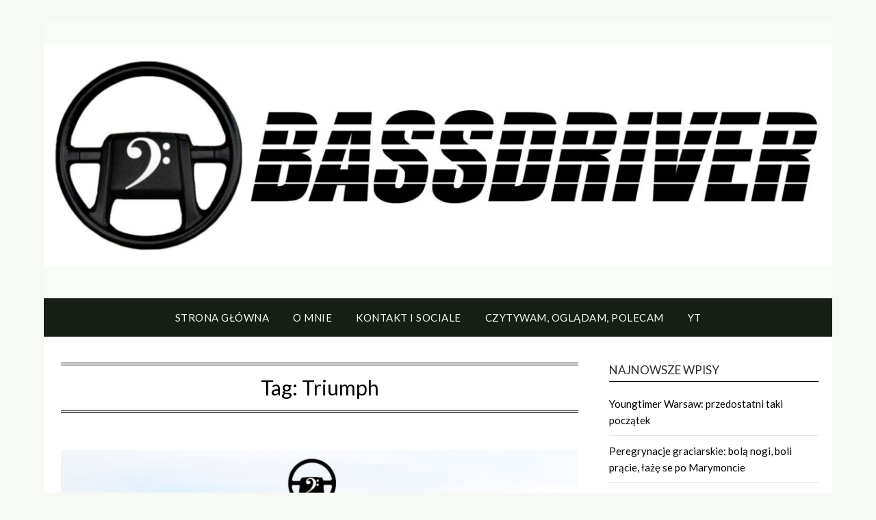

--- FILE ---
content_type: text/html; charset=UTF-8
request_url: http://www.bassdriver.pl/index.php/tag/triumph/
body_size: 11743
content:
<!doctype html>
<html lang="pl-PL">
<head>
	<meta charset="UTF-8">
	<meta name="viewport" content="width=device-width, initial-scale=1">
	<link rel="profile" href="http://gmpg.org/xfn/11">
	<title>Triumph &#8211; BASSDRIVER</title>
<meta name='robots' content='max-image-preview:large' />
<link rel='dns-prefetch' href='//www.googletagmanager.com' />
<link rel='dns-prefetch' href='//fonts.googleapis.com' />
<link rel='dns-prefetch' href='//s.w.org' />
<link rel="alternate" type="application/rss+xml" title="BASSDRIVER &raquo; Kanał z wpisami" href="http://www.bassdriver.pl/index.php/feed/" />
<link rel="alternate" type="application/rss+xml" title="BASSDRIVER &raquo; Kanał z komentarzami" href="http://www.bassdriver.pl/index.php/comments/feed/" />
<link rel="alternate" type="application/rss+xml" title="BASSDRIVER &raquo; Kanał z wpisami otagowanymi jako Triumph" href="http://www.bassdriver.pl/index.php/tag/triumph/feed/" />
		<script type="text/javascript">
			window._wpemojiSettings = {"baseUrl":"https:\/\/s.w.org\/images\/core\/emoji\/13.0.1\/72x72\/","ext":".png","svgUrl":"https:\/\/s.w.org\/images\/core\/emoji\/13.0.1\/svg\/","svgExt":".svg","source":{"concatemoji":"http:\/\/www.bassdriver.pl\/wp-includes\/js\/wp-emoji-release.min.js?ver=5.7.12"}};
			!function(e,a,t){var n,r,o,i=a.createElement("canvas"),p=i.getContext&&i.getContext("2d");function s(e,t){var a=String.fromCharCode;p.clearRect(0,0,i.width,i.height),p.fillText(a.apply(this,e),0,0);e=i.toDataURL();return p.clearRect(0,0,i.width,i.height),p.fillText(a.apply(this,t),0,0),e===i.toDataURL()}function c(e){var t=a.createElement("script");t.src=e,t.defer=t.type="text/javascript",a.getElementsByTagName("head")[0].appendChild(t)}for(o=Array("flag","emoji"),t.supports={everything:!0,everythingExceptFlag:!0},r=0;r<o.length;r++)t.supports[o[r]]=function(e){if(!p||!p.fillText)return!1;switch(p.textBaseline="top",p.font="600 32px Arial",e){case"flag":return s([127987,65039,8205,9895,65039],[127987,65039,8203,9895,65039])?!1:!s([55356,56826,55356,56819],[55356,56826,8203,55356,56819])&&!s([55356,57332,56128,56423,56128,56418,56128,56421,56128,56430,56128,56423,56128,56447],[55356,57332,8203,56128,56423,8203,56128,56418,8203,56128,56421,8203,56128,56430,8203,56128,56423,8203,56128,56447]);case"emoji":return!s([55357,56424,8205,55356,57212],[55357,56424,8203,55356,57212])}return!1}(o[r]),t.supports.everything=t.supports.everything&&t.supports[o[r]],"flag"!==o[r]&&(t.supports.everythingExceptFlag=t.supports.everythingExceptFlag&&t.supports[o[r]]);t.supports.everythingExceptFlag=t.supports.everythingExceptFlag&&!t.supports.flag,t.DOMReady=!1,t.readyCallback=function(){t.DOMReady=!0},t.supports.everything||(n=function(){t.readyCallback()},a.addEventListener?(a.addEventListener("DOMContentLoaded",n,!1),e.addEventListener("load",n,!1)):(e.attachEvent("onload",n),a.attachEvent("onreadystatechange",function(){"complete"===a.readyState&&t.readyCallback()})),(n=t.source||{}).concatemoji?c(n.concatemoji):n.wpemoji&&n.twemoji&&(c(n.twemoji),c(n.wpemoji)))}(window,document,window._wpemojiSettings);
		</script>
		<style type="text/css">
img.wp-smiley,
img.emoji {
	display: inline !important;
	border: none !important;
	box-shadow: none !important;
	height: 1em !important;
	width: 1em !important;
	margin: 0 .07em !important;
	vertical-align: -0.1em !important;
	background: none !important;
	padding: 0 !important;
}
</style>
	<style type="text/css" media="all">
.wpautoterms-footer{background-color:#ffffff;text-align:center;}
.wpautoterms-footer a{color:#000000;font-family:Arial, sans-serif;font-size:14px;}
.wpautoterms-footer .separator{color:#cccccc;font-family:Arial, sans-serif;font-size:14px;}</style>
<link rel='stylesheet' id='wp-block-library-css'  href='http://www.bassdriver.pl/wp-includes/css/dist/block-library/style.min.css?ver=5.7.12' type='text/css' media='all' />
<style id='wp-block-library-inline-css' type='text/css'>
.has-text-align-justify{text-align:justify;}
</style>
<link rel='stylesheet' id='wpautoterms_css-css'  href='http://www.bassdriver.pl/wp-content/plugins/auto-terms-of-service-and-privacy-policy/css/wpautoterms.css?ver=5.7.12' type='text/css' media='all' />
<link rel='stylesheet' id='simple_responsiveblogily-style-css'  href='http://www.bassdriver.pl/wp-content/themes/responsiveblogily/style.css?ver=5.7.12' type='text/css' media='all' />
<link rel='stylesheet' id='font-awesome-css'  href='http://www.bassdriver.pl/wp-content/themes/responsiveblogily/css/font-awesome.min.css?ver=5.7.12' type='text/css' media='all' />
<link rel='stylesheet' id='responsiveblogily-style-css'  href='http://www.bassdriver.pl/wp-content/themes/simple-responsiveblogily/style.css?ver=5.7.12' type='text/css' media='all' />
<link rel='stylesheet' id='responsiveblogily-google-fonts-css'  href='//fonts.googleapis.com/css?family=Lato%3A300%2C400%2C700%2C900%7CMerriweather%3A400%2C700&#038;ver=5.7.12' type='text/css' media='all' />
<link rel='stylesheet' id='jetpack_css-css'  href='http://www.bassdriver.pl/wp-content/plugins/jetpack/css/jetpack.css?ver=9.7' type='text/css' media='all' />
<script   type='text/javascript' src='http://www.bassdriver.pl/wp-includes/js/jquery/jquery.min.js?ver=3.5.1' id='jquery-core-js'></script>
<script   type='text/javascript' src='http://www.bassdriver.pl/wp-includes/js/jquery/jquery-migrate.min.js?ver=3.3.2' id='jquery-migrate-js'></script>
<script   type='text/javascript' src='http://www.bassdriver.pl/wp-includes/js/dist/vendor/wp-polyfill.min.js?ver=7.4.4' id='wp-polyfill-js'></script>
<script   type='text/javascript' id='wp-polyfill-js-after'>
( 'fetch' in window ) || document.write( '<script   src="http://www.bassdriver.pl/wp-includes/js/dist/vendor/wp-polyfill-fetch.min.js?ver=3.0.0"></scr' + 'ipt>' );( document.contains ) || document.write( '<script   src="http://www.bassdriver.pl/wp-includes/js/dist/vendor/wp-polyfill-node-contains.min.js?ver=3.42.0"></scr' + 'ipt>' );( window.DOMRect ) || document.write( '<script   src="http://www.bassdriver.pl/wp-includes/js/dist/vendor/wp-polyfill-dom-rect.min.js?ver=3.42.0"></scr' + 'ipt>' );( window.URL && window.URL.prototype && window.URLSearchParams ) || document.write( '<script   src="http://www.bassdriver.pl/wp-includes/js/dist/vendor/wp-polyfill-url.min.js?ver=3.6.4"></scr' + 'ipt>' );( window.FormData && window.FormData.prototype.keys ) || document.write( '<script   src="http://www.bassdriver.pl/wp-includes/js/dist/vendor/wp-polyfill-formdata.min.js?ver=3.0.12"></scr' + 'ipt>' );( Element.prototype.matches && Element.prototype.closest ) || document.write( '<script   src="http://www.bassdriver.pl/wp-includes/js/dist/vendor/wp-polyfill-element-closest.min.js?ver=2.0.2"></scr' + 'ipt>' );( 'objectFit' in document.documentElement.style ) || document.write( '<script   src="http://www.bassdriver.pl/wp-includes/js/dist/vendor/wp-polyfill-object-fit.min.js?ver=2.3.4"></scr' + 'ipt>' );
</script>
<script   type='text/javascript' src='http://www.bassdriver.pl/wp-includes/js/dist/dom-ready.min.js?ver=93db39f6fe07a70cb9217310bec0a531' id='wp-dom-ready-js'></script>
<script   type='text/javascript' src='http://www.bassdriver.pl/wp-content/plugins/auto-terms-of-service-and-privacy-policy/js/base.js?ver=2.4.3' id='wpautoterms_base-js'></script>
<script   type='text/javascript' src='https://www.googletagmanager.com/gtag/js?id=UA-184774939-1' id='google_gtagjs-js' async></script>
<script   type='text/javascript' id='google_gtagjs-js-after'>
window.dataLayer = window.dataLayer || [];function gtag(){dataLayer.push(arguments);}
gtag('js', new Date());
gtag('set', 'developer_id.dZTNiMT', true);
gtag('config', 'UA-184774939-1', {"anonymize_ip":true} );
</script>
<link rel="https://api.w.org/" href="http://www.bassdriver.pl/index.php/wp-json/" /><link rel="alternate" type="application/json" href="http://www.bassdriver.pl/index.php/wp-json/wp/v2/tags/173" /><link rel="EditURI" type="application/rsd+xml" title="RSD" href="http://www.bassdriver.pl/xmlrpc.php?rsd" />
<link rel="wlwmanifest" type="application/wlwmanifest+xml" href="http://www.bassdriver.pl/wp-includes/wlwmanifest.xml" /> 
<meta name="generator" content="WordPress 5.7.12" />
<meta name="generator" content="Site Kit by Google 1.21.0" />		<script>
			document.documentElement.className = document.documentElement.className.replace( 'no-js', 'js' );
		</script>
				<style>
			.no-js img.lazyload { display: none; }
			figure.wp-block-image img.lazyloading { min-width: 150px; }
							.lazyload, .lazyloading { opacity: 0; }
				.lazyloaded {
					opacity: 1;
					transition: opacity 400ms;
					transition-delay: 0ms;
				}
					</style>
		<style type='text/css'>img#wpstats{display:none}</style>
		
    <style type="text/css">

    .top-widget-single { background: ; }
    .header-container{ padding-top: px; }
    .header-container{ padding-bottom: px; }
    .header-widgets h3 { color: ; }
    .header-widgets, .header-widgets p, .header-widgets li, .header-widgets table td, .header-widgets table th, .header-widgets   { color: ; }
    .header-widgets a, .header-widgets a, .header-widgets .menu li a { color: ; }
    header#masthead { background-color: ; }
    .site-title{ color: ; }
    p.site-description{ color: ; }
    .button-divider{ background-color: ; }
    .header-button{ border-color: ; }
    .header-button, .header-button-text{ color: ; }
    .header-button-text:after { background: ; }
    #site-navigation .menu li, #site-navigation .menu .sub-menu, #site-navigation .menu .children, nav#site-navigation{ background: #171e16; }
    #site-navigation .menu li a, #site-navigation .menu li a:hover, #site-navigation .menu li a:active, #site-navigation .menu > li.menu-item-has-children > a:after, #site-navigation ul.menu ul a, #site-navigation .menu ul ul a, #site-navigation ul.menu ul a:hover, #site-navigation .menu ul ul a:hover, div#top-search a, div#top-search a:hover { color: ; }
    .m_menu_icon { background-color: ; }
    #top-social a, #top-social a:hover, #top-social a:active, #top-social a:focus, #top-social a:visited{ color: ; }  
    .top-widgets h1, .top-widgets h2, .top-widgets h3, .top-widgets h4, .top-widgets h5, .top-widgets h6 { color: ; }
    .top-widgets p, .top-widgets, .top-widgets li, .top-widgets ol, .top-widgets cite{ color: ; }
    .top-widget-fullwidth h3:after{ background: ; }
    .top-widgets ul li a, .top-widgets a, .top-widgets a:hover, .top-widgets a:visited, .top-widgets a:focus, .top-widgets a:active, .top-widgets ol li a, .top-widgets li a, .top-widgets .menu li a, .top-widgets .menu li a:hover, .top-widgets .menu li a:active, .top-widgets .menu li a:focus{ color: ; }
    .blog-feed-category a{ color: ; }
    .blog h2.entry-title a, .nav-previous a, .nav-next a { color: ; }
    .blog-feed-post-wrapper .blog-feed-meta * { color: ; }
    .blog-feed-post-wrapper p { color: ; }
    .blog .entry-more a { color: ; }
    .blog .entry-more a { border-color: ; }
    .blog .entry-more a:hover { background: ; }
    .blog .entry-more a:hover { border-color: ; }
    .blog #primary article.post { border-color: ; }
    .single-post .comment-metadata time, .page .comment-metadata time, .single-post time.entry-date.published, .page time.entry-date.published, .single-post .posted-on a, .page .posted-on a { color: ; }
    .single-post #main th, .page #main th, .single-post .entry-cate a h2.entry-title, .single-post h1.entry-title, .page h2.entry-title, .page h1.entry-title, .single-post #main h1, .single-post #main h2, .single-post #main h3, .single-post #main h4, .single-post #main h5, .single-post #main h6, .page #main h1, .page #main h2, .page #main h3, .page #main h4, .page #main h5, .page #main h6 { color: ; }
    .comments-title:after{ background: ; }
    .post #main .nav-next a:before, .single-post #main .nav-previous a:before, .page #main .nav-previous a:before, .single-post #main .nav-next a:before, .single-post #main a, .page #main a{ color: ; }
    .page #main, .page #main p, .page #main th,.page .comment-form label, .single-post #main, .single-post #main p, .single-post #main th,.single-post .comment-form label, .single-post .comment-author .fn, .page .comment-author .fn   { color: ; }
    .single-post .comment-form input.submit, .page .comment-form input.submit { background: ; }
    .single-post .comment-form input.submit:hover, .page .comment-form input.submit:hover { background-color: ; }
    .single-post #main .entry-cate a, .page #main .entry-cate a { color: ; }
    .single-post .comment-content, .page .comment-content, .single-post .navigation.post-navigation, .page .navigation.post-navigation, .single-post #main td, .page #main td,  .single-post #main th, .page #main th, .page #main input[type="url"], .single-post #main input[type="url"],.page #main input[type="text"], .single-post #main input[type="text"],.page #main input[type="email"], .single-post #main input[type="email"], .page #main textarea, .single-post textarea, .page .comments-area { border-color: ; }
    .top-widget-wrapper{ border-color: ; }
    .footer-widgets-wrapper{ background: ; }
    .footer-widgets-wrapper h1, .footer-widgets-wrapper h2,  .footer-widgets-wrapper h3,  .footer-widgets-wrapper h4,  .footer-widgets-wrapper h5,  .footer-widgets-wrapper h6 { color: ; }
    .footer-widget-single, .footer-widget-single p, .footer-widgets-wrapper p, .footer-widgets-wrapper { color: ; }
    .footer-widgets-wrapper  ul li a, .footer-widgets-wrapper li a,.footer-widgets-wrapper a,.footer-widgets-wrapper a:hover,.footer-widgets-wrapper a:active,.footer-widgets-wrapper a:focus, .footer-widget-single a, .footer-widget-single a:hover, .footer-widget-single a:active{ color: ; }
    .footer-widget-single h3, .footer-widgets .search-form input.search-field { border-color: ; }
    footer .site-info { background: ; }
    footer .site-info { color: ; }
    .readmore-btn { background: ; }
    .blog-feed-post-wrapper, .blog .nav-previous a,.blog .nav-next a { background: ; }
    .single-post main#main, .page main#main, .error404 main#main, .search-no-results main#main { background: ; }
    p.site-before_title { color: ; }
    p.site-description { color: ; }
    .footer-widget-single h3:after { background: ; }
}   
</style>
		
		<style type="text/css">


			.website-content { background: ; }

			body, .site, .swidgets-wrap h3, .post-data-text { background: ; }
			.site-title a, .site-description { color: ; }
			.site-branding { background-color: #f7fcf7 !important; }
			.main-navigation ul li a, .main-navigation ul li .sub-arrow, .super-menu .toggle-mobile-menu,.toggle-mobile-menu:before, .mobile-menu-active .smenu-hide { color: #f4fcf2; }
			#smobile-menu.show .main-navigation ul ul.children.active, #smobile-menu.show .main-navigation ul ul.sub-menu.active, #smobile-menu.show .main-navigation ul li, .smenu-hide.toggle-mobile-menu.menu-toggle, #smobile-menu.show .main-navigation ul li, .primary-menu ul li ul.children li, .primary-menu ul li ul.sub-menu li, .primary-menu .pmenu, .super-menu { border-color: #040a04; border-bottom-color: #040a04; }
			#secondary .widget h3, #secondary .widget h3 a, #secondary .widget h4, #secondary .widget h1, #secondary .widget h2, #secondary .widget h5, #secondary .widget h6 { color: ; }
			#secondary .widget a, #secondary a, #secondary .widget li a , #secondary span.sub-arrow{ color: ; }
			#secondary, #secondary .widget, #secondary .widget p, #secondary .widget li, .widget time.rpwe-time.published { color: ; }
			#secondary .swidgets-wrap, #secondary .widget ul li, .featured-sidebar .search-field { border-color: ; }
			.site-info, .footer-column-three input.search-submit, .footer-column-three p, .footer-column-three li, .footer-column-three td, .footer-column-three th, .footer-column-three caption { color: ; }
			.footer-column-three h3, .footer-column-three h4, .footer-column-three h5, .footer-column-three h6, .footer-column-three h1, .footer-column-three h2, .footer-column-three h4, .footer-column-three h3 a { color: ; }
			.footer-column-three a, .footer-column-three li a, .footer-column-three .widget a, .footer-column-three .sub-arrow { color: ; }
			.footer-column-three h3:after { background: ; }
			.site-info, .widget ul li, .footer-column-three input.search-field, .footer-column-three input.search-submit { border-color: ; }
			.site-footer { background-color: ; }
					.featured-sidebar .widget_search input.search-submit{ background: ; }

			.archive .page-header h1, .blogposts-list h2 a, .blogposts-list h2 a:hover, .blogposts-list h2 a:active, .search-results h1.page-title { color: ; }
			.blogposts-list .post-data-text, .blogposts-list .post-data-text a{ color: ; }
			.blogposts-list p { color: ; }
			.page-numbers li a, .blogposts-list .blogpost-button { background: ; }
			.page-numbers li a, .blogposts-list .blogpost-button, span.page-numbers.dots, .page-numbers.current, .page-numbers li a:hover { color: ; }
			.archive .page-header h1, .search-results h1.page-title, .blogposts-list.fbox, span.page-numbers.dots, .page-numbers li a, .page-numbers.current { border-color: ; }
			.blogposts-list .post-data-divider { background: ; }
			.page .comments-area .comment-author, .page .comments-area .comment-author a, .page .comments-area .comments-title, .page .content-area h1, .page .content-area h2, .page .content-area h3, .page .content-area h4, .page .content-area h5, .page .content-area h6, .page .content-area th, .single  .comments-area .comment-author, .single .comments-area .comment-author a, .single .comments-area .comments-title, .single .content-area h1, .single .content-area h2, .single .content-area h3, .single .content-area h4, .single .content-area h5, .single .content-area h6, .single .content-area th, .search-no-results h1, .error404 h1 { color: ; }
			.single .post-data-text, .page .post-data-text, .page .post-data-text a, .single .post-data-text a, .comments-area .comment-meta .comment-metadata a { color: ; }
			.page .content-area p, .page article, .page .content-area table, .page .content-area dd, .page .content-area dt, .page .content-area address, .page .content-area .entry-content, .page .content-area li, .page .content-area ol, .single .content-area p, .single article, .single .content-area table, .single .content-area dd, .single .content-area dt, .single .content-area address, .single .entry-content, .single .content-area li, .single .content-area ol, .search-no-results .page-content p { color: ; }
			.single .entry-content a, .page .entry-content a, .comment-content a, .comments-area .reply a, .logged-in-as a, .comments-area .comment-respond a { color: ; }
			.comments-area p.form-submit input { background: ; }
			.error404 .page-content p, .error404 input.search-submit, .search-no-results input.search-submit { color: ; }
			.page .comments-area, .page article.fbox, .page article tr, .page .comments-area ol.comment-list ol.children li, .page .comments-area ol.comment-list .comment, .single .comments-area, .single article.fbox, .single article tr, .comments-area ol.comment-list ol.children li, .comments-area ol.comment-list .comment, .error404 main#main, .error404 .search-form label, .search-no-results .search-form label, .error404 input.search-submit, .search-no-results input.search-submit, .error404 main#main, .search-no-results section.fbox.no-results.not-found, .archive .page-header h1{ border-color: ; }
			.single .post-data-divider, .page .post-data-divider { background: ; }
			.single .comments-area p.form-submit input, .page .comments-area p.form-submit input { color: ; }
			.bottom-header-wrapper { padding-top: px; }
			.bottom-header-wrapper { padding-bottom: px; }
			.bottom-header-wrapper { background: ; }
			.bottom-header-wrapper *{ color: ; }
			.header-widget a, .header-widget li a, .header-widget i.fa { color: ; }
			.header-widget, .header-widget p, .header-widget li, .header-widget .textwidget { color: ; }
			.header-widget .widget-title, .header-widget h1, .header-widget h3, .header-widget h2, .header-widget h4, .header-widget h5, .header-widget h6{ color: ; }
			.header-widget.swidgets-wrap, .header-widget ul li, .header-widget .search-field { border-color: ; }


			.header-widgets-wrapper .swidgets-wrap{ background: ; }
			.primary-menu .pmenu, .super-menu, #smobile-menu, .primary-menu ul li ul.children, .primary-menu ul li ul.sub-menu { background-color: #171e16; }
			#secondary .swidgets-wrap{ background: ; }
			#secondary .swidget { border-color: ; }
			.archive article.fbox, .search-results article.fbox, .blog article.fbox { background: ; }


			.comments-area, .single article.fbox, .page article.fbox { background: ; }
		</style>
				<style type="text/css">

			.site-title a,
			.site-description {
				color: #0f0f0f;
			}

			
		"
				.site-title a,
		.site-description {
		color: #0f0f0f;
	}
</style>
<style type="text/css" id="custom-background-css">
body.custom-background { background-color: #f6f9f4; }
</style>
	<script async src="//pagead2.googlesyndication.com/pagead/js/adsbygoogle.js"></script><script>(adsbygoogle = window.adsbygoogle || []).push({"google_ad_client":"ca-pub-8882874044090981","enable_page_level_ads":true,"tag_partner":"site_kit"});</script><link rel="icon" href="http://www.bassdriver.pl/wp-content/uploads/2020/02/cropped-BassDriver-wheel-32x32.jpg" sizes="32x32" />
<link rel="icon" href="http://www.bassdriver.pl/wp-content/uploads/2020/02/cropped-BassDriver-wheel-192x192.jpg" sizes="192x192" />
<link rel="apple-touch-icon" href="http://www.bassdriver.pl/wp-content/uploads/2020/02/cropped-BassDriver-wheel-180x180.jpg" />
<meta name="msapplication-TileImage" content="http://www.bassdriver.pl/wp-content/uploads/2020/02/cropped-BassDriver-wheel-270x270.jpg" />
</head>

<body class="archive tag tag-triumph tag-173 custom-background wp-custom-logo hfeed masthead-fixed">
	<div id="page" class="site">

		<header id="masthead" class="sheader site-header clearfix simpleblogily-header">
			<div class="content-wrap">

				
					<div class="site-branding branding-logo">
						<a href="http://www.bassdriver.pl/" class="custom-logo-link" rel="home"><img width="1200" height="338"   alt="BASSDRIVER" data-srcset="http://www.bassdriver.pl/wp-content/uploads/2020/02/cropped-BassDriver-full-logo-1.jpg 1200w, http://www.bassdriver.pl/wp-content/uploads/2020/02/cropped-BassDriver-full-logo-1-300x85.jpg 300w, http://www.bassdriver.pl/wp-content/uploads/2020/02/cropped-BassDriver-full-logo-1-1024x289.jpg 1024w, http://www.bassdriver.pl/wp-content/uploads/2020/02/cropped-BassDriver-full-logo-1-768x217.jpg 768w, http://www.bassdriver.pl/wp-content/uploads/2020/02/cropped-BassDriver-full-logo-1-1536x433.jpg 1536w"  data-src="http://www.bassdriver.pl/wp-content/uploads/2020/02/cropped-BassDriver-full-logo-1.jpg" data-sizes="(max-width: 1200px) 100vw, 1200px" class="custom-logo lazyload" src="[data-uri]" /><noscript><img width="1200" height="338" src="http://www.bassdriver.pl/wp-content/uploads/2020/02/cropped-BassDriver-full-logo-1.jpg" class="custom-logo" alt="BASSDRIVER" srcset="http://www.bassdriver.pl/wp-content/uploads/2020/02/cropped-BassDriver-full-logo-1.jpg 1200w, http://www.bassdriver.pl/wp-content/uploads/2020/02/cropped-BassDriver-full-logo-1-300x85.jpg 300w, http://www.bassdriver.pl/wp-content/uploads/2020/02/cropped-BassDriver-full-logo-1-1024x289.jpg 1024w, http://www.bassdriver.pl/wp-content/uploads/2020/02/cropped-BassDriver-full-logo-1-768x217.jpg 768w, http://www.bassdriver.pl/wp-content/uploads/2020/02/cropped-BassDriver-full-logo-1-1536x433.jpg 1536w" sizes="(max-width: 1200px) 100vw, 1200px" /></noscript></a>					</div><!-- .site-branding -->

				
					</div>

					<nav id="primary-site-navigation" class="primary-menu main-navigation clearfix">

						<a href="#" id="pull" class="smenu-hide toggle-mobile-menu menu-toggle" aria-controls="secondary-menu" aria-expanded="false">Menu</a>

						<div class="content-wrap text-center">
							<div class="center-main-menu">
								<div class="menu-bassdriver-container"><ul id="primary-menu" class="pmenu"><li id="menu-item-22" class="menu-item menu-item-type-custom menu-item-object-custom menu-item-home menu-item-22"><a href="http://www.bassdriver.pl/">Strona główna</a></li>
<li id="menu-item-23" class="menu-item menu-item-type-post_type menu-item-object-page menu-item-23"><a title="About" href="http://www.bassdriver.pl/index.php/about/">O mnie</a></li>
<li id="menu-item-35" class="menu-item menu-item-type-post_type menu-item-object-page menu-item-35"><a href="http://www.bassdriver.pl/index.php/sociale/">Kontakt i sociale</a></li>
<li id="menu-item-37" class="menu-item menu-item-type-post_type menu-item-object-page menu-item-37"><a href="http://www.bassdriver.pl/index.php/uszanowania/">Czytywam, oglądam, polecam</a></li>
<li id="menu-item-27" class="menu-item menu-item-type-custom menu-item-object-custom menu-item-27"><a title="YouTube" target="_blank" rel="noopener" href="https://www.youtube.com/channel/UCZidMj7he64JzuRFOTrmmGA">YT</a></li>
</ul></div>								</div>
							</div>

						</nav><!-- #primary-site-navigation -->
						<div class="content-wrap">

							<div class="super-menu clearfix">
								<div class="super-menu-inner">
									<a href="#" id="pull" class="toggle-mobile-menu menu-toggle" aria-controls="secondary-menu" aria-expanded="false">Menu</a>
								</div>
							</div>
						</div>
						<div id="mobile-menu-overlay"></div>

					</header>
					<!-- Image banner -->
					
					<!-- Image banner -->

					<div id="content" class="site-content clearfix">
						<div class="content-wrap">
							<div class="website-content">

	<div id="primary" class="featured-content content-area">
		<main id="main" class="site-main">

		
			<header class="fbox page-header">
				<h1 class="page-title">Tag: <span>Triumph</span></h1>			</header><!-- .page-header -->

			<article id="post-2307" class="posts-entry fbox blogposts-list post-2307 post type-post status-publish format-standard has-post-thumbnail hentry category-evenciki tag-bmw tag-chevrolet tag-citroen tag-dafuq tag-event tag-fiat tag-fotospot tag-honda tag-mercedes tag-peugeot tag-polonez tag-pontiac tag-porsche tag-saab tag-toyota tag-triumph tag-volvo tag-vw tag-wolga tag-zuk">
			<div class="featured-thumbnail">
			<a href="http://www.bassdriver.pl/index.php/2021/04/12/miasto-sie-budzi-czyli-poczatek-sezonu-graciarskiego/" rel="bookmark"><img width="850" height="531"   alt="Volvo 740 i 340" loading="lazy" data-srcset="http://www.bassdriver.pl/wp-content/uploads/2021/04/miasto-sie-budzi-volvo-850x531.jpg 850w, http://www.bassdriver.pl/wp-content/uploads/2021/04/miasto-sie-budzi-volvo-400x250.jpg 400w, http://www.bassdriver.pl/wp-content/uploads/2021/04/miasto-sie-budzi-volvo-768x480.jpg 768w, http://www.bassdriver.pl/wp-content/uploads/2021/04/miasto-sie-budzi-volvo-300x188.jpg 300w, http://www.bassdriver.pl/wp-content/uploads/2021/04/miasto-sie-budzi-volvo.jpg 1040w"  data-src="http://www.bassdriver.pl/wp-content/uploads/2021/04/miasto-sie-budzi-volvo-850x531.jpg" data-sizes="(max-width: 850px) 100vw, 850px" class="attachment-responsiveblogily-slider size-responsiveblogily-slider wp-post-image lazyload" src="[data-uri]" /><noscript><img width="850" height="531" src="http://www.bassdriver.pl/wp-content/uploads/2021/04/miasto-sie-budzi-volvo-850x531.jpg" class="attachment-responsiveblogily-slider size-responsiveblogily-slider wp-post-image" alt="Volvo 740 i 340" loading="lazy" srcset="http://www.bassdriver.pl/wp-content/uploads/2021/04/miasto-sie-budzi-volvo-850x531.jpg 850w, http://www.bassdriver.pl/wp-content/uploads/2021/04/miasto-sie-budzi-volvo-400x250.jpg 400w, http://www.bassdriver.pl/wp-content/uploads/2021/04/miasto-sie-budzi-volvo-768x480.jpg 768w, http://www.bassdriver.pl/wp-content/uploads/2021/04/miasto-sie-budzi-volvo-300x188.jpg 300w, http://www.bassdriver.pl/wp-content/uploads/2021/04/miasto-sie-budzi-volvo.jpg 1040w" sizes="(max-width: 850px) 100vw, 850px" /></noscript></a>
		</div>
	
	<header class="entry-header">
		<h2 class="entry-title"><a href="http://www.bassdriver.pl/index.php/2021/04/12/miasto-sie-budzi-czyli-poczatek-sezonu-graciarskiego/" rel="bookmark">Miasto się budzi czyli początek sezonu graciarskiego</a></h2>		<div class="entry-meta">
			<div class="blog-data-wrapper">
				<div class="post-data-divider"></div>
				<div class="post-data-positioning">
					<div class="post-data-text">
						<span class="posted-on">Posted on <a href="http://www.bassdriver.pl/index.php/2021/04/12/miasto-sie-budzi-czyli-poczatek-sezonu-graciarskiego/" rel="bookmark"><time class="entry-date published" datetime="2021-04-12T12:00:00+02:00">12/04/2021</time><time class="updated" datetime="2021-04-12T11:45:31+02:00">12/04/2021</time></a></span><span class="byline"> by <span class="author vcard"><a class="url fn n" href="http://www.bassdriver.pl/index.php/author/admin/">Basista</a></span></span>					</div>
				</div>
			</div>
		</div><!-- .entry-meta -->
			</header><!-- .entry-header -->

	<div class="entry-content">
		<p>Wild Shooters i przyjaciele obudzili miasto. Chyba dość skutecznie.</p>
		
		</div><!-- .entry-content -->


	</article><!-- #post-2307 -->
<article id="post-988" class="posts-entry fbox blogposts-list post-988 post type-post status-publish format-standard has-post-thumbnail hentry category-mix tag-audi tag-citroen tag-ford tag-lada tag-maluch tag-mercedes tag-mix tag-peugeot tag-rambler tag-rembertow tag-rolls-royce tag-saab tag-seat tag-skoda tag-triumph tag-volvo tag-vw tag-warszawa tag-zuk">
			<div class="featured-thumbnail">
			<a href="http://www.bassdriver.pl/index.php/2020/07/11/z-kamera-wsrod-gratow-dzielnica-rajdowa/" rel="bookmark"><img width="850" height="510"   alt="Ford Aerostar" loading="lazy" data-srcset="http://www.bassdriver.pl/wp-content/uploads/2020/07/Aerostar.jpg 1250w, http://www.bassdriver.pl/wp-content/uploads/2020/07/Aerostar-400x240.jpg 400w"  data-src="http://www.bassdriver.pl/wp-content/uploads/2020/07/Aerostar.jpg" data-sizes="(max-width: 850px) 100vw, 850px" class="attachment-responsiveblogily-slider size-responsiveblogily-slider wp-post-image lazyload" src="[data-uri]" /><noscript><img width="850" height="510" src="http://www.bassdriver.pl/wp-content/uploads/2020/07/Aerostar.jpg" class="attachment-responsiveblogily-slider size-responsiveblogily-slider wp-post-image" alt="Ford Aerostar" loading="lazy" srcset="http://www.bassdriver.pl/wp-content/uploads/2020/07/Aerostar.jpg 1250w, http://www.bassdriver.pl/wp-content/uploads/2020/07/Aerostar-400x240.jpg 400w" sizes="(max-width: 850px) 100vw, 850px" /></noscript></a>
		</div>
	
	<header class="entry-header">
		<h2 class="entry-title"><a href="http://www.bassdriver.pl/index.php/2020/07/11/z-kamera-wsrod-gratow-dzielnica-rajdowa/" rel="bookmark">Z kamerą wśród gratów: dzielnica rajdowa</a></h2>		<div class="entry-meta">
			<div class="blog-data-wrapper">
				<div class="post-data-divider"></div>
				<div class="post-data-positioning">
					<div class="post-data-text">
						<span class="posted-on">Posted on <a href="http://www.bassdriver.pl/index.php/2020/07/11/z-kamera-wsrod-gratow-dzielnica-rajdowa/" rel="bookmark"><time class="entry-date published" datetime="2020-07-11T10:00:00+02:00">11/07/2020</time><time class="updated" datetime="2020-07-11T15:05:35+02:00">11/07/2020</time></a></span><span class="byline"> by <span class="author vcard"><a class="url fn n" href="http://www.bassdriver.pl/index.php/author/admin/">Basista</a></span></span>					</div>
				</div>
			</div>
		</div><!-- .entry-meta -->
			</header><!-- .entry-header -->

	<div class="entry-content">
		<p>Wrostów mrowie<br />
W Rembertowie</p>
		
		</div><!-- .entry-content -->


	</article><!-- #post-988 -->
<div class="text-center"></div>
		</main><!-- #main -->
	</div><!-- #primary -->


<aside id="secondary" class="featured-sidebar widget-area">
	
		<section id="recent-posts-3" class="fbox swidgets-wrap widget widget_recent_entries">
		<div class="swidget"><div class="sidebar-title-border"><h3 class="widget-title">Najnowsze wpisy</h3></div></div>
		<ul>
											<li>
					<a href="http://www.bassdriver.pl/index.php/2023/05/12/youngtimer-warsaw-przedostatni-taki-poczatek/">Youngtimer Warsaw: przedostatni taki początek</a>
									</li>
											<li>
					<a href="http://www.bassdriver.pl/index.php/2023/04/01/peregrynacje-graciarskie-bielany-marymont/">Peregrynacje graciarskie: bolą nogi, boli prącie, łażę se po Marymoncie</a>
									</li>
											<li>
					<a href="http://www.bassdriver.pl/index.php/2022/09/15/peregrynacje-graciarskie-zal-cz-2/">Peregrynacje graciarskie: ŻAL, cz. 2</a>
									</li>
											<li>
					<a href="http://www.bassdriver.pl/index.php/2022/08/31/peregrynacje-graciarskie-zal-cz-1/">Peregrynacje graciarskie: ŻAL, cz. 1</a>
									</li>
											<li>
					<a href="http://www.bassdriver.pl/index.php/2022/06/04/petronas-jastrzab-karolina-pilarczyk/">Petronas na torze, czyli driftowanie w Jastrzębiu</a>
									</li>
					</ul>

		</section><section id="categories-3" class="fbox swidgets-wrap widget widget_categories"><div class="swidget"><div class="sidebar-title-border"><h3 class="widget-title">Kategorie</h3></div></div>
			<ul>
					<li class="cat-item cat-item-87"><a href="http://www.bassdriver.pl/index.php/category/basowisko/">Basowisko</a>
</li>
	<li class="cat-item cat-item-132"><a href="http://www.bassdriver.pl/index.php/category/bawialnia/">Bawialnia</a>
</li>
	<li class="cat-item cat-item-43"><a href="http://www.bassdriver.pl/index.php/category/czytelnia/">Czytelnia</a>
</li>
	<li class="cat-item cat-item-166"><a href="http://www.bassdriver.pl/index.php/category/dlugodystans/">Długodystans</a>
</li>
	<li class="cat-item cat-item-140"><a href="http://www.bassdriver.pl/index.php/category/evenciki/">Evenciki</a>
</li>
	<li class="cat-item cat-item-295"><a href="http://www.bassdriver.pl/index.php/category/gratorynek/">Gratorynek</a>
</li>
	<li class="cat-item cat-item-8"><a href="http://www.bassdriver.pl/index.php/category/mix/">Mix</a>
</li>
	<li class="cat-item cat-item-4"><a href="http://www.bassdriver.pl/index.php/category/novinky/">Novinky</a>
</li>
	<li class="cat-item cat-item-248"><a href="http://www.bassdriver.pl/index.php/category/ogloszenia/">Ogłoszenia</a>
</li>
	<li class="cat-item cat-item-139"><a href="http://www.bassdriver.pl/index.php/category/rajdowanie/">Rajdowanie</a>
</li>
	<li class="cat-item cat-item-53"><a href="http://www.bassdriver.pl/index.php/category/rozkminy/">Rozkminy</a>
</li>
	<li class="cat-item cat-item-24"><a href="http://www.bassdriver.pl/index.php/category/testowanko/">Testowanko</a>
</li>
	<li class="cat-item cat-item-268"><a href="http://www.bassdriver.pl/index.php/category/top-srylion/">Top srylion</a>
</li>
	<li class="cat-item cat-item-360"><a href="http://www.bassdriver.pl/index.php/category/wpis-goscinny/">Wpis gościnny</a>
</li>
			</ul>

			</section><section id="tag_cloud-2" class="fbox swidgets-wrap widget widget_tag_cloud"><div class="swidget"><div class="sidebar-title-border"><h3 class="widget-title">Tagi</h3></div></div><div class="tagcloud"><a href="http://www.bassdriver.pl/index.php/tag/alfa-romeo/" class="tag-cloud-link tag-link-16 tag-link-position-1" style="font-size: 11.027027027027pt;" aria-label="Alfa Romeo (12 elementów)">Alfa Romeo</a>
<a href="http://www.bassdriver.pl/index.php/tag/audi/" class="tag-cloud-link tag-link-13 tag-link-position-2" style="font-size: 15.756756756757pt;" aria-label="Audi (22 elementy)">Audi</a>
<a href="http://www.bassdriver.pl/index.php/tag/bas/" class="tag-cloud-link tag-link-88 tag-link-position-3" style="font-size: 8.9459459459459pt;" aria-label="bas (9 elementów)">bas</a>
<a href="http://www.bassdriver.pl/index.php/tag/basowisko/" class="tag-cloud-link tag-link-89 tag-link-position-4" style="font-size: 8.9459459459459pt;" aria-label="basowisko (9 elementów)">basowisko</a>
<a href="http://www.bassdriver.pl/index.php/tag/bmw/" class="tag-cloud-link tag-link-99 tag-link-position-5" style="font-size: 14.243243243243pt;" aria-label="BMW (18 elementów)">BMW</a>
<a href="http://www.bassdriver.pl/index.php/tag/cadillac/" class="tag-cloud-link tag-link-72 tag-link-position-6" style="font-size: 8pt;" aria-label="Cadillac (8 elementów)">Cadillac</a>
<a href="http://www.bassdriver.pl/index.php/tag/chevrolet/" class="tag-cloud-link tag-link-73 tag-link-position-7" style="font-size: 13.297297297297pt;" aria-label="Chevrolet (16 elementów)">Chevrolet</a>
<a href="http://www.bassdriver.pl/index.php/tag/citroen/" class="tag-cloud-link tag-link-35 tag-link-position-8" style="font-size: 19.540540540541pt;" aria-label="Citroen (35 elementów)">Citroen</a>
<a href="http://www.bassdriver.pl/index.php/tag/diesel/" class="tag-cloud-link tag-link-130 tag-link-position-9" style="font-size: 8.9459459459459pt;" aria-label="diesel (9 elementów)">diesel</a>
<a href="http://www.bassdriver.pl/index.php/tag/fiat/" class="tag-cloud-link tag-link-17 tag-link-position-10" style="font-size: 22pt;" aria-label="Fiat (48 elementów)">Fiat</a>
<a href="http://www.bassdriver.pl/index.php/tag/ford/" class="tag-cloud-link tag-link-49 tag-link-position-11" style="font-size: 18.216216216216pt;" aria-label="Ford (30 elementów)">Ford</a>
<a href="http://www.bassdriver.pl/index.php/tag/grat/" class="tag-cloud-link tag-link-22 tag-link-position-12" style="font-size: 13.297297297297pt;" aria-label="grat (16 elementów)">grat</a>
<a href="http://www.bassdriver.pl/index.php/tag/honda/" class="tag-cloud-link tag-link-38 tag-link-position-13" style="font-size: 16.135135135135pt;" aria-label="Honda (23 elementy)">Honda</a>
<a href="http://www.bassdriver.pl/index.php/tag/jaguar/" class="tag-cloud-link tag-link-50 tag-link-position-14" style="font-size: 8.9459459459459pt;" aria-label="Jaguar (9 elementów)">Jaguar</a>
<a href="http://www.bassdriver.pl/index.php/tag/klasyk/" class="tag-cloud-link tag-link-294 tag-link-position-15" style="font-size: 9.7027027027027pt;" aria-label="klasyk (10 elementów)">klasyk</a>
<a href="http://www.bassdriver.pl/index.php/tag/lancia/" class="tag-cloud-link tag-link-36 tag-link-position-16" style="font-size: 8pt;" aria-label="Lancia (8 elementów)">Lancia</a>
<a href="http://www.bassdriver.pl/index.php/tag/mazda/" class="tag-cloud-link tag-link-66 tag-link-position-17" style="font-size: 16.702702702703pt;" aria-label="Mazda (25 elementów)">Mazda</a>
<a href="http://www.bassdriver.pl/index.php/tag/mercedes/" class="tag-cloud-link tag-link-34 tag-link-position-18" style="font-size: 19.540540540541pt;" aria-label="Mercedes (35 elementów)">Mercedes</a>
<a href="http://www.bassdriver.pl/index.php/tag/mitsubishi/" class="tag-cloud-link tag-link-21 tag-link-position-19" style="font-size: 13.297297297297pt;" aria-label="Mitsubishi (16 elementów)">Mitsubishi</a>
<a href="http://www.bassdriver.pl/index.php/tag/mix/" class="tag-cloud-link tag-link-9 tag-link-position-20" style="font-size: 19.540540540541pt;" aria-label="mix (35 elementów)">mix</a>
<a href="http://www.bassdriver.pl/index.php/tag/nissan/" class="tag-cloud-link tag-link-39 tag-link-position-21" style="font-size: 16.135135135135pt;" aria-label="Nissan (23 elementy)">Nissan</a>
<a href="http://www.bassdriver.pl/index.php/tag/opel/" class="tag-cloud-link tag-link-15 tag-link-position-22" style="font-size: 14.243243243243pt;" aria-label="Opel (18 elementów)">Opel</a>
<a href="http://www.bassdriver.pl/index.php/tag/peugeot/" class="tag-cloud-link tag-link-48 tag-link-position-23" style="font-size: 18.216216216216pt;" aria-label="Peugeot (30 elementów)">Peugeot</a>
<a href="http://www.bassdriver.pl/index.php/tag/polonez/" class="tag-cloud-link tag-link-47 tag-link-position-24" style="font-size: 18.783783783784pt;" aria-label="Polonez (32 elementy)">Polonez</a>
<a href="http://www.bassdriver.pl/index.php/tag/pontiac/" class="tag-cloud-link tag-link-82 tag-link-position-25" style="font-size: 10.459459459459pt;" aria-label="Pontiac (11 elementów)">Pontiac</a>
<a href="http://www.bassdriver.pl/index.php/tag/porsche/" class="tag-cloud-link tag-link-85 tag-link-position-26" style="font-size: 9.7027027027027pt;" aria-label="Porsche (10 elementów)">Porsche</a>
<a href="http://www.bassdriver.pl/index.php/tag/rajd/" class="tag-cloud-link tag-link-160 tag-link-position-27" style="font-size: 11.027027027027pt;" aria-label="rajd (12 elementów)">rajd</a>
<a href="http://www.bassdriver.pl/index.php/tag/renault/" class="tag-cloud-link tag-link-71 tag-link-position-28" style="font-size: 17.081081081081pt;" aria-label="Renault (26 elementów)">Renault</a>
<a href="http://www.bassdriver.pl/index.php/tag/rozwazania-czyli-belkot/" class="tag-cloud-link tag-link-5 tag-link-position-29" style="font-size: 8pt;" aria-label="rozważania czyli bełkot (8 elementów)">rozważania czyli bełkot</a>
<a href="http://www.bassdriver.pl/index.php/tag/saab/" class="tag-cloud-link tag-link-52 tag-link-position-30" style="font-size: 18.972972972973pt;" aria-label="Saab (33 elementy)">Saab</a>
<a href="http://www.bassdriver.pl/index.php/tag/sedan/" class="tag-cloud-link tag-link-55 tag-link-position-31" style="font-size: 8.9459459459459pt;" aria-label="sedan (9 elementów)">sedan</a>
<a href="http://www.bassdriver.pl/index.php/tag/skoda/" class="tag-cloud-link tag-link-70 tag-link-position-32" style="font-size: 13.297297297297pt;" aria-label="Skoda (16 elementów)">Skoda</a>
<a href="http://www.bassdriver.pl/index.php/tag/subaru/" class="tag-cloud-link tag-link-117 tag-link-position-33" style="font-size: 10.459459459459pt;" aria-label="Subaru (11 elementów)">Subaru</a>
<a href="http://www.bassdriver.pl/index.php/tag/toyota/" class="tag-cloud-link tag-link-37 tag-link-position-34" style="font-size: 19.918918918919pt;" aria-label="Toyota (37 elementów)">Toyota</a>
<a href="http://www.bassdriver.pl/index.php/tag/trabant/" class="tag-cloud-link tag-link-83 tag-link-position-35" style="font-size: 11.783783783784pt;" aria-label="Trabant (13 elementów)">Trabant</a>
<a href="http://www.bassdriver.pl/index.php/tag/volvo/" class="tag-cloud-link tag-link-40 tag-link-position-36" style="font-size: 21.243243243243pt;" aria-label="Volvo (44 elementy)">Volvo</a>
<a href="http://www.bassdriver.pl/index.php/tag/vw/" class="tag-cloud-link tag-link-14 tag-link-position-37" style="font-size: 20.297297297297pt;" aria-label="VW (39 elementów)">VW</a>
<a href="http://www.bassdriver.pl/index.php/tag/warszawa/" class="tag-cloud-link tag-link-44 tag-link-position-38" style="font-size: 19.162162162162pt;" aria-label="Warszawa (34 elementy)">Warszawa</a>
<a href="http://www.bassdriver.pl/index.php/tag/wartburg/" class="tag-cloud-link tag-link-84 tag-link-position-39" style="font-size: 8.9459459459459pt;" aria-label="Wartburg (9 elementów)">Wartburg</a>
<a href="http://www.bassdriver.pl/index.php/tag/wolga/" class="tag-cloud-link tag-link-68 tag-link-position-40" style="font-size: 8pt;" aria-label="Wołga (8 elementów)">Wołga</a>
<a href="http://www.bassdriver.pl/index.php/tag/youngtimer/" class="tag-cloud-link tag-link-176 tag-link-position-41" style="font-size: 12.351351351351pt;" aria-label="youngtimer (14 elementów)">youngtimer</a>
<a href="http://www.bassdriver.pl/index.php/tag/yugo/" class="tag-cloud-link tag-link-100 tag-link-position-42" style="font-size: 8pt;" aria-label="Yugo (8 elementów)">Yugo</a>
<a href="http://www.bassdriver.pl/index.php/tag/lada/" class="tag-cloud-link tag-link-19 tag-link-position-43" style="font-size: 17.081081081081pt;" aria-label="Łada (26 elementów)">Łada</a>
<a href="http://www.bassdriver.pl/index.php/tag/smignawszy/" class="tag-cloud-link tag-link-25 tag-link-position-44" style="font-size: 15pt;" aria-label="śmignąwszy (20 elementów)">śmignąwszy</a>
<a href="http://www.bassdriver.pl/index.php/tag/zuk/" class="tag-cloud-link tag-link-46 tag-link-position-45" style="font-size: 12.72972972973pt;" aria-label="Żuk (15 elementów)">Żuk</a></div>
</section></aside><!-- #secondary -->
</div>
</div><!-- #content -->
</div>
<footer id="colophon" class="site-footer clearfix">

	<div class="content-wrap">
					<div class="footer-column-wrapper">
				<div class="footer-column-three footer-column-left">
					<section id="search-3" class="fbox widget widget_search"><div class="swidget"><h3 class="widget-title">Szukajże</h3></div><form role="search" method="get" class="search-form" action="http://www.bassdriver.pl/">
				<label>
					<span class="screen-reader-text">Szukaj:</span>
					<input type="search" class="search-field" placeholder="Szukaj &hellip;" value="" name="s" />
				</label>
				<input type="submit" class="search-submit" value="Szukaj" />
			</form></section>				</div>
			
			
			
		</div>

		<div class="site-info">
			&copy;2026 BASSDRIVER			<!-- Delete below lines to remove copyright from footer -->
			<span class="footer-info-right">
			 | Built using WordPress and <a rel="nofollow" href="https://superbthemes.com/responsiveblogily/">Responsive Blogily</a> theme by Superb 
			</span>
			<!-- Delete above lines to remove copyright from footer -->
		</div><!-- .site-info -->
	</div>



</footer><!-- #colophon -->
</div><!-- #page -->

<div id="smobile-menu" class="mobile-only"></div>
<div id="mobile-menu-overlay"></div>

<script   type='text/javascript' src='http://www.bassdriver.pl/wp-content/plugins/wp-smushit/app/assets/js/smush-lazy-load.min.js?ver=3.8.2' id='smush-lazy-load-js'></script>
<script   type='text/javascript' src='http://www.bassdriver.pl/wp-content/themes/responsiveblogily/js/navigation.js?ver=20170823' id='responsiveblogily-navigation-js'></script>
<script   type='text/javascript' src='http://www.bassdriver.pl/wp-content/themes/responsiveblogily/js/skip-link-focus-fix.js?ver=20170823' id='responsiveblogily-skip-link-focus-fix-js'></script>
<script   type='text/javascript' src='http://www.bassdriver.pl/wp-content/themes/responsiveblogily/js/script.js?ver=20160720' id='responsiveblogily-script-js'></script>
<script   type='text/javascript' src='http://www.bassdriver.pl/wp-content/themes/responsiveblogily/js/jquery.flexslider.js?ver=20150423' id='responsiveblogily-flexslider-js'></script>
<script   type='text/javascript' src='http://www.bassdriver.pl/wp-includes/js/wp-embed.min.js?ver=5.7.12' id='wp-embed-js'></script>
	<script>
	/(trident|msie)/i.test(navigator.userAgent)&&document.getElementById&&window.addEventListener&&window.addEventListener("hashchange",function(){var t,e=location.hash.substring(1);/^[A-z0-9_-]+$/.test(e)&&(t=document.getElementById(e))&&(/^(?:a|select|input|button|textarea)$/i.test(t.tagName)||(t.tabIndex=-1),t.focus())},!1);
	</script>
	<script src='https://stats.wp.com/e-202605.js' defer></script>
<script>
	_stq = window._stq || [];
	_stq.push([ 'view', {v:'ext',j:'1:9.7',blog:'173520327',post:'0',tz:'1',srv:'www.bassdriver.pl'} ]);
	_stq.push([ 'clickTrackerInit', '173520327', '0' ]);
</script>
</body>
</html>

<!-- Page generated by LiteSpeed Cache 3.6.4 on 2026-01-27 07:39:26 -->

--- FILE ---
content_type: text/html; charset=utf-8
request_url: https://www.google.com/recaptcha/api2/aframe
body_size: 268
content:
<!DOCTYPE HTML><html><head><meta http-equiv="content-type" content="text/html; charset=UTF-8"></head><body><script nonce="Su_2Kf7MO2-ZJPGLKVF57g">/** Anti-fraud and anti-abuse applications only. See google.com/recaptcha */ try{var clients={'sodar':'https://pagead2.googlesyndication.com/pagead/sodar?'};window.addEventListener("message",function(a){try{if(a.source===window.parent){var b=JSON.parse(a.data);var c=clients[b['id']];if(c){var d=document.createElement('img');d.src=c+b['params']+'&rc='+(localStorage.getItem("rc::a")?sessionStorage.getItem("rc::b"):"");window.document.body.appendChild(d);sessionStorage.setItem("rc::e",parseInt(sessionStorage.getItem("rc::e")||0)+1);localStorage.setItem("rc::h",'1769715271621');}}}catch(b){}});window.parent.postMessage("_grecaptcha_ready", "*");}catch(b){}</script></body></html>